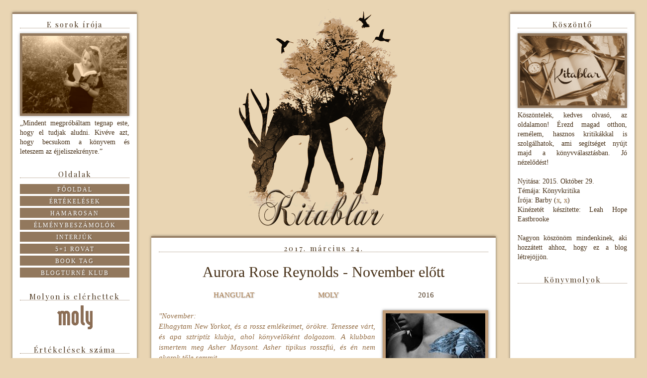

--- FILE ---
content_type: text/html; charset=UTF-8
request_url: https://barbyesakonyvek.blogspot.com/2017/03/aurora-rose-reynolds-november-elott.html
body_size: 20029
content:
<!DOCTYPE html>
<html class='v2' dir='ltr' lang='hu'>
<head>
<link href='https://www.blogger.com/static/v1/widgets/335934321-css_bundle_v2.css' rel='stylesheet' type='text/css'/>
<meta content='width=1100' name='viewport'/>
<meta content='text/html; charset=UTF-8' http-equiv='Content-Type'/>
<meta content='blogger' name='generator'/>
<link href='https://barbyesakonyvek.blogspot.com/favicon.ico' rel='icon' type='image/x-icon'/>
<link href='http://barbyesakonyvek.blogspot.com/2017/03/aurora-rose-reynolds-november-elott.html' rel='canonical'/>
<link rel="alternate" type="application/atom+xml" title="Kitablar - Atom" href="https://barbyesakonyvek.blogspot.com/feeds/posts/default" />
<link rel="alternate" type="application/rss+xml" title="Kitablar - RSS" href="https://barbyesakonyvek.blogspot.com/feeds/posts/default?alt=rss" />
<link rel="service.post" type="application/atom+xml" title="Kitablar - Atom" href="https://www.blogger.com/feeds/2778389403933191946/posts/default" />

<link rel="alternate" type="application/atom+xml" title="Kitablar - Atom" href="https://barbyesakonyvek.blogspot.com/feeds/1693049268709170482/comments/default" />
<!--Can't find substitution for tag [blog.ieCssRetrofitLinks]-->
<link href='https://blogger.googleusercontent.com/img/b/R29vZ2xl/AVvXsEi_aPDKqQPdaoP7stAUf7KqCKKUchG6Acdmw-H0P64X3uJZcSHUbE25SS4eq2pW2X0iQlN3HiQEUi0-fO_IKZ1CeumOTARCbh6zJgrE4zGMKM6s8vOGmw_IiEyW9dIsQKx7xifQ3o0Upc_S/s320/covers_409161.jpg' rel='image_src'/>
<meta content='http://barbyesakonyvek.blogspot.com/2017/03/aurora-rose-reynolds-november-elott.html' property='og:url'/>
<meta content='Aurora Rose Reynolds - November előtt' property='og:title'/>
<meta content=' HANGULAT                                   MOLY                                         2016    &quot;November:    Elhagytam New Yorkot, és a ro...' property='og:description'/>
<meta content='https://blogger.googleusercontent.com/img/b/R29vZ2xl/AVvXsEi_aPDKqQPdaoP7stAUf7KqCKKUchG6Acdmw-H0P64X3uJZcSHUbE25SS4eq2pW2X0iQlN3HiQEUi0-fO_IKZ1CeumOTARCbh6zJgrE4zGMKM6s8vOGmw_IiEyW9dIsQKx7xifQ3o0Upc_S/w1200-h630-p-k-no-nu/covers_409161.jpg' property='og:image'/>
<title>Kitablar: Aurora Rose Reynolds - November előtt</title>
<style type='text/css'>@font-face{font-family:'Playfair Display';font-style:normal;font-weight:400;font-display:swap;src:url(//fonts.gstatic.com/s/playfairdisplay/v40/nuFvD-vYSZviVYUb_rj3ij__anPXJzDwcbmjWBN2PKdFvXDTbtPK-F2qC0usEw.woff2)format('woff2');unicode-range:U+0301,U+0400-045F,U+0490-0491,U+04B0-04B1,U+2116;}@font-face{font-family:'Playfair Display';font-style:normal;font-weight:400;font-display:swap;src:url(//fonts.gstatic.com/s/playfairdisplay/v40/nuFvD-vYSZviVYUb_rj3ij__anPXJzDwcbmjWBN2PKdFvXDYbtPK-F2qC0usEw.woff2)format('woff2');unicode-range:U+0102-0103,U+0110-0111,U+0128-0129,U+0168-0169,U+01A0-01A1,U+01AF-01B0,U+0300-0301,U+0303-0304,U+0308-0309,U+0323,U+0329,U+1EA0-1EF9,U+20AB;}@font-face{font-family:'Playfair Display';font-style:normal;font-weight:400;font-display:swap;src:url(//fonts.gstatic.com/s/playfairdisplay/v40/nuFvD-vYSZviVYUb_rj3ij__anPXJzDwcbmjWBN2PKdFvXDZbtPK-F2qC0usEw.woff2)format('woff2');unicode-range:U+0100-02BA,U+02BD-02C5,U+02C7-02CC,U+02CE-02D7,U+02DD-02FF,U+0304,U+0308,U+0329,U+1D00-1DBF,U+1E00-1E9F,U+1EF2-1EFF,U+2020,U+20A0-20AB,U+20AD-20C0,U+2113,U+2C60-2C7F,U+A720-A7FF;}@font-face{font-family:'Playfair Display';font-style:normal;font-weight:400;font-display:swap;src:url(//fonts.gstatic.com/s/playfairdisplay/v40/nuFvD-vYSZviVYUb_rj3ij__anPXJzDwcbmjWBN2PKdFvXDXbtPK-F2qC0s.woff2)format('woff2');unicode-range:U+0000-00FF,U+0131,U+0152-0153,U+02BB-02BC,U+02C6,U+02DA,U+02DC,U+0304,U+0308,U+0329,U+2000-206F,U+20AC,U+2122,U+2191,U+2193,U+2212,U+2215,U+FEFF,U+FFFD;}</style>
<style id='page-skin-1' type='text/css'><!--
/*
-----------------------------------------------
Blogger Template Style
Name:     Simple
Designer: Josh Peterson
URL:      www.noaesthetic.com
----------------------------------------------- */
/* Variable definitions
====================
<Variable name="keycolor" description="Main Color" type="color" default="#66bbdd"/>
<Group description="Page Text" selector="body">
<Variable name="body.font" description="Font" type="font"
default="normal normal 12px Arial, Tahoma, Helvetica, FreeSans, sans-serif"/>
<Variable name="body.text.color" description="Text Color" type="color" default="#222222"/>
</Group>
<Group description="Backgrounds" selector=".body-fauxcolumns-outer">
<Variable name="body.background.color" description="Outer Background" type="color" default="#66bbdd"/>
<Variable name="content.background.color" description="Main Background" type="color" default="#ffffff"/>
<Variable name="header.background.color" description="Header Background" type="color" default="transparent"/>
</Group>
<Group description="Links" selector=".main-outer">
<Variable name="link.color" description="Link Color" type="color" default="#2288bb"/>
<Variable name="link.visited.color" description="Visited Color" type="color" default="#888888"/>
<Variable name="link.hover.color" description="Hover Color" type="color" default="#33aaff"/>
</Group>
<Group description="Blog Title" selector=".header h1">
<Variable name="header.font" description="Font" type="font"
default="normal normal 60px Arial, Tahoma, Helvetica, FreeSans, sans-serif"/>
<Variable name="header.text.color" description="Title Color" type="color" default="#3399bb" />
</Group>
<Group description="Blog Description" selector=".header .description">
<Variable name="description.text.color" description="Description Color" type="color"
default="#777777" />
</Group>
<Group description="Tabs Text" selector=".tabs-inner .widget li a">
<Variable name="tabs.font" description="Font" type="font"
default="normal normal 14px Arial, Tahoma, Helvetica, FreeSans, sans-serif"/>
<Variable name="tabs.text.color" description="Text Color" type="color" default="#999999"/>
<Variable name="tabs.selected.text.color" description="Selected Color" type="color" default="#000000"/>
</Group>
<Group description="Tabs Background" selector=".tabs-outer .PageList">
<Variable name="tabs.background.color" description="Background Color" type="color" default="#f5f5f5"/>
<Variable name="tabs.selected.background.color" description="Selected Color" type="color" default="#eeeeee"/>
</Group>
<Group description="Post Title" selector="h3.post-title, .comments h4">
<Variable name="post.title.font" description="Font" type="font"
default="normal normal 22px Arial, Tahoma, Helvetica, FreeSans, sans-serif"/>
</Group>
<Group description="Date Header" selector=".date-header">
<Variable name="date.header.color" description="Text Color" type="color"
default="#473017"/>
<Variable name="date.header.background.color" description="Background Color" type="color"
default="transparent"/>
<Variable name="date.header.font" description="Text Font" type="font"
default="normal bold 11px Arial, Tahoma, Helvetica, FreeSans, sans-serif"/>
<Variable name="date.header.padding" description="Date Header Padding" type="string" default="inherit"/>
<Variable name="date.header.letterspacing" description="Date Header Letter Spacing" type="string" default="inherit"/>
<Variable name="date.header.margin" description="Date Header Margin" type="string" default="inherit"/>
</Group>
<Group description="Post Footer" selector=".post-footer">
<Variable name="post.footer.text.color" description="Text Color" type="color" default="#666666"/>
<Variable name="post.footer.background.color" description="Background Color" type="color"
default="#f9f9f9"/>
<Variable name="post.footer.border.color" description="Shadow Color" type="color" default="#eeeeee"/>
</Group>
<Group description="Gadgets" selector="h2">
<Variable name="widget.title.font" description="Title Font" type="font"
default="normal bold 11px Arial, Tahoma, Helvetica, FreeSans, sans-serif"/>
<Variable name="widget.title.text.color" description="Title Color" type="color" default="#000000"/>
<Variable name="widget.alternate.text.color" description="Alternate Color" type="color" default="#999999"/>
</Group>
<Group description="Images" selector=".main-inner">
<Variable name="image.background.color" description="Background Color" type="color" default="#ffffff"/>
<Variable name="image.border.color" description="Border Color" type="color" default="#eeeeee"/>
<Variable name="image.text.color" description="Caption Text Color" type="color" default="#473017"/>
</Group>
<Group description="Accents" selector=".content-inner">
<Variable name="body.rule.color" description="Separator Line Color" type="color" default="#eeeeee"/>
<Variable name="tabs.border.color" description="Tabs Border Color" type="color" default="transparent"/>
</Group>
<Variable name="body.background" description="Body Background" type="background"
color="#e9d5b3" default="$(color) none repeat scroll top left"/>
<Variable name="body.background.override" description="Body Background Override" type="string" default=""/>
<Variable name="body.background.gradient.cap" description="Body Gradient Cap" type="url"
default="url(https://resources.blogblog.com/blogblog/data/1kt/simple/gradients_light.png)"/>
<Variable name="body.background.gradient.tile" description="Body Gradient Tile" type="url"
default="url(https://resources.blogblog.com/blogblog/data/1kt/simple/body_gradient_tile_light.png)"/>
<Variable name="content.background.color.selector" description="Content Background Color Selector" type="string" default=".content-inner"/>
<Variable name="content.padding" description="Content Padding" type="length" default="10px" min="0" max="100px"/>
<Variable name="content.padding.horizontal" description="Content Horizontal Padding" type="length" default="10px" min="0" max="100px"/>
<Variable name="content.shadow.spread" description="Content Shadow Spread" type="length" default="40px" min="0" max="100px"/>
<Variable name="content.shadow.spread.webkit" description="Content Shadow Spread (WebKit)" type="length" default="5px" min="0" max="100px"/>
<Variable name="content.shadow.spread.ie" description="Content Shadow Spread (IE)" type="length" default="10px" min="0" max="100px"/>
<Variable name="main.border.width" description="Main Border Width" type="length" default="0" min="0" max="10px"/>
<Variable name="header.background.gradient" description="Header Gradient" type="url" default="none"/>
<Variable name="header.shadow.offset.left" description="Header Shadow Offset Left" type="length" default="-1px" min="-50px" max="50px"/>
<Variable name="header.shadow.offset.top" description="Header Shadow Offset Top" type="length" default="-1px" min="-50px" max="50px"/>
<Variable name="header.shadow.spread" description="Header Shadow Spread" type="length" default="1px" min="0" max="100px"/>
<Variable name="header.padding" description="Header Padding" type="length" default="30px" min="0" max="100px"/>
<Variable name="header.border.size" description="Header Border Size" type="length" default="1px" min="0" max="10px"/>
<Variable name="header.bottom.border.size" description="Header Bottom Border Size" type="length" default="1px" min="0" max="10px"/>
<Variable name="header.border.horizontalsize" description="Header Horizontal Border Size" type="length" default="0" min="0" max="10px"/>
<Variable name="description.text.size" description="Description Text Size" type="string" default="140%"/>
<Variable name="tabs.margin.top" description="Tabs Margin Top" type="length" default="0" min="0" max="100px"/>
<Variable name="tabs.margin.side" description="Tabs Side Margin" type="length" default="30px" min="0" max="100px"/>
<Variable name="tabs.background.gradient" description="Tabs Background Gradient" type="url"
default="url(https://resources.blogblog.com/blogblog/data/1kt/simple/gradients_light.png)"/>
<Variable name="tabs.border.width" description="Tabs Border Width" type="length" default="1px" min="0" max="10px"/>
<Variable name="tabs.bevel.border.width" description="Tabs Bevel Border Width" type="length" default="1px" min="0" max="10px"/>
<Variable name="post.margin.bottom" description="Post Bottom Margin" type="length" default="25px" min="0" max="100px"/>
<Variable name="image.border.small.size" description="Image Border Small Size" type="length" default="2px" min="0" max="10px"/>
<Variable name="image.border.large.size" description="Image Border Large Size" type="length" default="5px" min="0" max="10px"/>
<Variable name="page.width.selector" description="Page Width Selector" type="string" default=".region-inner"/>
<Variable name="page.width" description="Page Width" type="string" default="auto"/>
<Variable name="main.section.margin" description="Main Section Margin" type="length" default="15px" min="0" max="100px"/>
<Variable name="main.padding" description="Main Padding" type="length" default="15px" min="0" max="100px"/>
<Variable name="main.padding.top" description="Main Padding Top" type="length" default="30px" min="0" max="100px"/>
<Variable name="main.padding.bottom" description="Main Padding Bottom" type="length" default="30px" min="0" max="100px"/>
<Variable name="paging.background"
color="rgba(0, 0, 0, 0)"
description="Background of blog paging area" type="background"
default="transparent none no-repeat scroll top center"/>
<Variable name="footer.bevel" description="Bevel border length of footer" type="length" default="0" min="0" max="10px"/>
<Variable name="mobile.background.overlay" description="Mobile Background Overlay" type="string"
default="transparent none repeat scroll top left"/>
<Variable name="mobile.background.size" description="Mobile Background Size" type="string" default="auto"/>
<Variable name="mobile.button.color" description="Mobile Button Color" type="color" default="#ffffff" />
<Variable name="startSide" description="Side where text starts in blog language" type="automatic" default="left"/>
<Variable name="endSide" description="Side where text ends in blog language" type="automatic" default="right"/>
*/
/* Content
----------------------------------------------- */
body {
font: normal normal 14px 'Times New Roman', Times, FreeSerif, serif;
color: #473017;
background: #e9d5b3 none repeat scroll top left;
padding: 0 0 0 0;
}
html body .region-inner {
min-width: 0;
max-width: 100%;
width: auto;
}
h2 {
font-size: 22px;
}
a:link {
text-decoration:none;
color: #b18455;
}
a:visited {
text-decoration:none;
color: #b18455;
}
a:hover {
text-decoration:underline;
color: #473017;
}
.body-fauxcolumn-outer .fauxcolumn-inner {
background: transparent none repeat scroll top left;
_background-image: none;
}
.body-fauxcolumn-outer .cap-top {
position: absolute;
z-index: 1;
height: 400px;
width: 100%;
}
.body-fauxcolumn-outer .cap-top .cap-left {
width: 100%;
background: transparent none repeat-x scroll top left;
_background-image: none;
}
.content-outer {
-moz-box-shadow: 0 0 0 rgba(0, 0, 0, .15);
-webkit-box-shadow: 0 0 0 rgba(0, 0, 0, .15);
-goog-ms-box-shadow: 0 0 0 #333333;
box-shadow: 0 0 0 rgba(0, 0, 0, .15);
margin-bottom: 1px;
}
.content-inner {
padding: 10px 40px;
}
.content-inner {
background-color: rgba(0, 0, 0, 0);
}
/* Header
----------------------------------------------- */
.header-outer {
background: transparent none repeat-x scroll 0 -400px;
_background-image: none;
}
.Header h1 {
font: normal normal 40px 'Trebuchet MS',Trebuchet,Verdana,sans-serif;
color: #000000;
text-shadow: 0 0 0 rgba(0, 0, 0, .2);
}
.Header h1 a {
color: #000000;
}
.Header .description {
font-size: 18px;
color: #000000;
}
.header-inner .Header .titlewrapper {
padding: 22px 0;
}
.header-inner .Header .descriptionwrapper {
padding: 0 0;
}
/* Tabs
----------------------------------------------- */
.tabs-inner .section:first-child {
border-top: 0 solid rgba(0, 0, 0, 0);
}
.tabs-inner .section:first-child ul {
margin-top: -1px;
border-top: 1px solid rgba(0, 0, 0, 0);
border-left: 1px solid rgba(0, 0, 0, 0);
border-right: 1px solid rgba(0, 0, 0, 0);
}
.tabs-inner .widget ul {
background: transparent none repeat-x scroll 0 -800px;
_background-image: none;
border-bottom: 1px solid rgba(0, 0, 0, 0);
margin-top: 0;
margin-left: -30px;
margin-right: -30px;
}
.tabs-inner .widget li a {
display: inline-block;
padding: .6em 1em;
font: normal normal 12px 'Trebuchet MS', Trebuchet, Verdana, sans-serif;
color: #000000;
border-left: 1px solid rgba(0, 0, 0, 0);
border-right: 1px solid rgba(0, 0, 0, 0);
}
.tabs-inner .widget li:first-child a {
border-left: none;
}
.tabs-inner .widget li.selected a, .tabs-inner .widget li a:hover {
color: #000000;
background-color: #eeeeee;
text-decoration: none;
}
/* Columns
----------------------------------------------- */
.main-outer {
border-top: 0 solid transparent;
}
.fauxcolumn-left-outer .fauxcolumn-inner {
border-right: 1px solid transparent;
}
.fauxcolumn-right-outer .fauxcolumn-inner {
border-left: 1px solid transparent;
}
/* Headings
----------------------------------------------- */
div.widget > h2,
div.widget h2.title {
margin: 0 0 1em 0;
font: normal normal 15px Playfair Display;
color: #473017;
}
/* Widgets
----------------------------------------------- */
.widget .zippy {
color: #b18455;
text-shadow: 2px 2px 1px rgba(0, 0, 0, .1);
}
.widget .popular-posts ul {
list-style: none;
}
/* Posts
----------------------------------------------- */
h2.date-header {
font: normal normal 15px Playfair Display;
}
.date-header span {
background-color: rgba(0, 0, 0, 0);
color: #473017;
padding: 0.4em;
letter-spacing: 3px;
margin: inherit;
}
.main-inner {
padding-top: 35px;
padding-bottom: 65px;
}
.main-inner .column-center-inner {
padding: 0 0;
}
.main-inner .column-center-inner .section {
margin: 0 1em;
}
.post {
margin: 0 0 45px 0;
}
h3.post-title, .comments h4 {
font: normal normal 30px 'Trebuchet MS',Trebuchet,Verdana,sans-serif;
margin: .75em 0 0;
}
.post-body {
font-size: 110%;
line-height: 1.4;
position: relative;
}
.post-body img, .post-body .tr-caption-container, .Profile img, .Image img,
.BlogList .item-thumbnail img {
padding: 2px;
background: #c19d78;
border: 1px solid rgba(0, 0, 0, 0);
}
.post-body img, .post-body .tr-caption-container {
padding: 5px;
}
.post-body .tr-caption-container {
color: #473017;
}
.post-body .tr-caption-container img {
padding: 0;
background: transparent;
border: none;
}
.post-header {
margin: 0 0 1.5em;
line-height: 1.6;
font-size: 90%;
}
.post-footer {
margin: 20px -2px 0;
padding: 5px 10px;
color: #473017;
background-color: rgba(0, 0, 0, 0);
border-bottom: 1px solid rgba(0, 0, 0, 0);
line-height: 1.6;
font-size: 90%;
}
#comments .comment-author {
padding-top: 1.5em;
border-top: 1px solid transparent;
background-position: 0 1.5em;
}
#comments .comment-author:first-child {
padding-top: 0;
border-top: none;
}
.avatar-image-container {
margin: .2em 0 0;
}
#comments .avatar-image-container img {
border: 1px solid rgba(0, 0, 0, 0);
}
/* Comments
----------------------------------------------- */
.comments .comments-content .icon.blog-author {
background-repeat: no-repeat;
background-image: url([data-uri]);
}
.comments .comments-content .loadmore a {
border-top: 1px solid #b18455;
border-bottom: 1px solid #b18455;
}
.comments .comment-thread.inline-thread {
background-color: rgba(0, 0, 0, 0);
}
.comments .continue {
border-top: 2px solid #b18455;
}
/* Accents
---------------------------------------------- */
.section-columns td.columns-cell {
border-left: 1px solid transparent;
}
.blog-pager {
background: ;
}
.blog-pager-older-link, .home-link,
.blog-pager-newer-link {
background-color: rgba(0, 0, 0, 0);
padding: 5px;
}
.footer-outer {
border-top: 1px dashed #bbbbbb;
}
/* Mobile
----------------------------------------------- */
body.mobile  {
background-size: auto;
}
.mobile .body-fauxcolumn-outer {
background: transparent none repeat scroll top left;
}
.mobile .body-fauxcolumn-outer .cap-top {
background-size: 100% auto;
}
.mobile .content-outer {
-webkit-box-shadow: 0 0 3px rgba(0, 0, 0, .15);
box-shadow: 0 0 3px rgba(0, 0, 0, .15);
}
.mobile .tabs-inner .widget ul {
margin-left: 0;
margin-right: 0;
}
.mobile .post {
margin: 0;
}
.mobile .main-inner .column-center-inner .section {
margin: 0;
}
.mobile .date-header span {
padding: 0.1em 10px;
margin: 0 -10px;
}
.mobile h3.post-title {
margin: 0;
}
.mobile .blog-pager {
background: transparent none no-repeat scroll top center;
}
.mobile .footer-outer {
border-top: none;
}
.mobile .main-inner, .mobile .footer-inner {
background-color: rgba(0, 0, 0, 0);
}
.mobile-index-contents {
color: #473017;
}
.mobile-link-button {
background-color: #b18455;
}
.mobile-link-button a:link, .mobile-link-button a:visited {
color: #ffffff;
}
.mobile .tabs-inner .section:first-child {
border-top: none;
}
.mobile .tabs-inner .PageList .widget-content {
background-color: #eeeeee;
color: #000000;
border-top: 1px solid rgba(0, 0, 0, 0);
border-bottom: 1px solid rgba(0, 0, 0, 0);
}
.mobile .tabs-inner .PageList .widget-content .pagelist-arrow {
border-left: 1px solid rgba(0, 0, 0, 0);
}
body {
background: #KOD_KOLORU;
}
.header h1 {
display: none;
}
.header {
position: relative;
background: url(https://i.imgur.com/fefqMne.png);
width: 1000px;
height: 600px;
top: -60px;
right: -105px;
margin-bottom: -200px !important;
}
.column-left-inner {
position: relative;
top: -450px;
left: -15px;
background: #FFFFFF;
border-top: 3px solid #92785D;
border-bottom: 3px solid #92785D;
box-shadow: 0px 0px 5px rgba(0, 0, 0, 0.5);
padding: 15px 0 !important;
}
.column-right-inner {
position: relative;
top: -450px;
right: -15px;
background: #FFFFFF;
border-top: 3px solid #92785D;
border-bottom: 3px solid #92785D;
box-shadow: 0px 0px 5px rgba(0, 0, 0, 0.5);
padding: 15px 0 !important;
}
#Blog1 {
position: relative;
background: #FFFFFF;
border-top: 3px solid #92785D;
border-bottom: 3px solid #92785D;
box-shadow: 0px 0px 5px rgba(0, 0, 0, 0.5);
padding: 15px;
}
.tr_bq {
border: 1px dotted #92785D;
box-shadow: 0px 0px 5px rgba(0, 0, 0, 0.5);
padding: 10px;
}
.sidebar h2 {
text-align: center;
letter-spacing: 2px;
border-bottom: 1px dotted #92785D;
line-height: 90% !important;
margin-bottom: 10px !important;
}
.date-header {
position: relative;
text-align: center;
border-bottom: 1px dotted #92785D;
line-height: 90% !important;
}
h3.post-title {
position: relative;
text-align: center;
font-family: Grand Hotel;
}
h4 {
text-align: center;
font-family: Lobster;
font-size: 20px !important;
color: #985630;
}
.post-footer {
text-transform: uppercase;
font-family: Trebuchet MS;
font-size: 10px;
padding: 10px 3px 0 3px;
}
.Stats {
text-align: center;
color: #92785D;
}
.post-body img, .post-body .tr-caption-container, .Profile img, .Image img,
.BlogList .item-thumbnail img {
box-shadow: 0px 0px 5px rgba(0, 0, 0, 0.5) !important;
}
a:link, a:visited {
text-decoration: none;
text-shadow: 1px 1px 2px rgba(0, 0, 0, 0.3);
transition: all ease-in-out 1s;
}
a:hover {
text-decoration: none;
text-shadow: 1px 1px 2px rgba(0, 0, 0, 0.1);
transition: all ease-in-out 1s;
}
.oldalak {
display: inline-block;
width: 220px;
text-transform: uppercase;
font-family: Trebuchet MS;
font-size: 12px;
color: #FFFFFF !important;
letter-spacing: 2px;
background: #92785D;
padding: 3px 0 1px 0;
margin: 2px 0;
transition: all ease-in-out 1s;
}
.oldalak:hover {
text-decoration: none;
color: #B18455 !important;
background: #E9D5B3;
transition: all ease-in-out 1s;
}
b {
color: #936C43;
}
i {
color: #936C43;
}
u {
color: #936C43;
}
strike {
color: #936C43;
}
.blog-pager-older-link, .home-link, .blog-pager-newer-link {
position: relative;
text-transform: lowercase;
font-family: Dancing Script;
font-size: 20px;
background: transparent;
}
.feed-links, .footer-outer {
display: none !important;
}
.blog-author, .user, .user a {
font-family: Lobster !important;
font-size: 20px !important;
font-weight: normal;
}
.avatar-image-container {
border-radius: 75%;
border: 3px solid #FCF0D2;
box-shadow: 0px 0px 5px rgba(0, 0, 0, 0.5);
}
.comment-block {
border-left: 2px solid #936C43;
border-right: 2px solid #936C43;
box-shadow: 0px 0px 5px rgba(0, 0, 0, 0.5);
padding: 10px;
}
.comment-actions a {
text-align: center;
text-transform: uppercase;
font-family: Trebuchet MS;
font-size: 8px;
letter-spacing: 2px;
background: transparent;
margin-right: 5px;
}
--></style>
<style id='template-skin-1' type='text/css'><!--
body {
min-width: 1300px;
}
.content-outer, .content-fauxcolumn-outer, .region-inner {
min-width: 1300px;
max-width: 1300px;
_width: 1300px;
}
.main-inner .columns {
padding-left: 250px;
padding-right: 250px;
}
.main-inner .fauxcolumn-center-outer {
left: 250px;
right: 250px;
/* IE6 does not respect left and right together */
_width: expression(this.parentNode.offsetWidth -
parseInt("250px") -
parseInt("250px") + 'px');
}
.main-inner .fauxcolumn-left-outer {
width: 250px;
}
.main-inner .fauxcolumn-right-outer {
width: 250px;
}
.main-inner .column-left-outer {
width: 250px;
right: 100%;
margin-left: -250px;
}
.main-inner .column-right-outer {
width: 250px;
margin-right: -250px;
}
#layout {
min-width: 0;
}
#layout .content-outer {
min-width: 0;
width: 800px;
}
#layout .region-inner {
min-width: 0;
width: auto;
}
body#layout div.add_widget {
padding: 8px;
}
body#layout div.add_widget a {
margin-left: 32px;
}
--></style>
<link href='https://www.blogger.com/dyn-css/authorization.css?targetBlogID=2778389403933191946&amp;zx=f5d3085b-8a13-48fb-a100-8e86cc07e20c' media='none' onload='if(media!=&#39;all&#39;)media=&#39;all&#39;' rel='stylesheet'/><noscript><link href='https://www.blogger.com/dyn-css/authorization.css?targetBlogID=2778389403933191946&amp;zx=f5d3085b-8a13-48fb-a100-8e86cc07e20c' rel='stylesheet'/></noscript>
<meta name='google-adsense-platform-account' content='ca-host-pub-1556223355139109'/>
<meta name='google-adsense-platform-domain' content='blogspot.com'/>

</head>
<body class='loading'>
<div class='navbar no-items section' id='navbar' name='Navbar'>
</div>
<div class='body-fauxcolumns'>
<div class='fauxcolumn-outer body-fauxcolumn-outer'>
<div class='cap-top'>
<div class='cap-left'></div>
<div class='cap-right'></div>
</div>
<div class='fauxborder-left'>
<div class='fauxborder-right'></div>
<div class='fauxcolumn-inner'>
</div>
</div>
<div class='cap-bottom'>
<div class='cap-left'></div>
<div class='cap-right'></div>
</div>
</div>
</div>
<div class='content'>
<div class='content-fauxcolumns'>
<div class='fauxcolumn-outer content-fauxcolumn-outer'>
<div class='cap-top'>
<div class='cap-left'></div>
<div class='cap-right'></div>
</div>
<div class='fauxborder-left'>
<div class='fauxborder-right'></div>
<div class='fauxcolumn-inner'>
</div>
</div>
<div class='cap-bottom'>
<div class='cap-left'></div>
<div class='cap-right'></div>
</div>
</div>
</div>
<div class='content-outer'>
<div class='content-cap-top cap-top'>
<div class='cap-left'></div>
<div class='cap-right'></div>
</div>
<div class='fauxborder-left content-fauxborder-left'>
<div class='fauxborder-right content-fauxborder-right'></div>
<div class='content-inner'>
<header>
<div class='header-outer'>
<div class='header-cap-top cap-top'>
<div class='cap-left'></div>
<div class='cap-right'></div>
</div>
<div class='fauxborder-left header-fauxborder-left'>
<div class='fauxborder-right header-fauxborder-right'></div>
<div class='region-inner header-inner'>
<div class='header section' id='header' name='Fejléc'><div class='widget Header' data-version='1' id='Header1'>
<div id='header-inner'>
<div class='titlewrapper'>
<h1 class='title'>
<a href='https://barbyesakonyvek.blogspot.com/'>
Kitablar
</a>
</h1>
</div>
<div class='descriptionwrapper'>
<p class='description'><span>
</span></p>
</div>
</div>
</div></div>
</div>
</div>
<div class='header-cap-bottom cap-bottom'>
<div class='cap-left'></div>
<div class='cap-right'></div>
</div>
</div>
</header>
<div class='tabs-outer'>
<div class='tabs-cap-top cap-top'>
<div class='cap-left'></div>
<div class='cap-right'></div>
</div>
<div class='fauxborder-left tabs-fauxborder-left'>
<div class='fauxborder-right tabs-fauxborder-right'></div>
<div class='region-inner tabs-inner'>
<div class='tabs no-items section' id='crosscol' name='Oszlopokon keresztül ívelő szakasz'></div>
<div class='tabs no-items section' id='crosscol-overflow' name='Cross-Column 2'></div>
</div>
</div>
<div class='tabs-cap-bottom cap-bottom'>
<div class='cap-left'></div>
<div class='cap-right'></div>
</div>
</div>
<div class='main-outer'>
<div class='main-cap-top cap-top'>
<div class='cap-left'></div>
<div class='cap-right'></div>
</div>
<div class='fauxborder-left main-fauxborder-left'>
<div class='fauxborder-right main-fauxborder-right'></div>
<div class='region-inner main-inner'>
<div class='columns fauxcolumns'>
<div class='fauxcolumn-outer fauxcolumn-center-outer'>
<div class='cap-top'>
<div class='cap-left'></div>
<div class='cap-right'></div>
</div>
<div class='fauxborder-left'>
<div class='fauxborder-right'></div>
<div class='fauxcolumn-inner'>
</div>
</div>
<div class='cap-bottom'>
<div class='cap-left'></div>
<div class='cap-right'></div>
</div>
</div>
<div class='fauxcolumn-outer fauxcolumn-left-outer'>
<div class='cap-top'>
<div class='cap-left'></div>
<div class='cap-right'></div>
</div>
<div class='fauxborder-left'>
<div class='fauxborder-right'></div>
<div class='fauxcolumn-inner'>
</div>
</div>
<div class='cap-bottom'>
<div class='cap-left'></div>
<div class='cap-right'></div>
</div>
</div>
<div class='fauxcolumn-outer fauxcolumn-right-outer'>
<div class='cap-top'>
<div class='cap-left'></div>
<div class='cap-right'></div>
</div>
<div class='fauxborder-left'>
<div class='fauxborder-right'></div>
<div class='fauxcolumn-inner'>
</div>
</div>
<div class='cap-bottom'>
<div class='cap-left'></div>
<div class='cap-right'></div>
</div>
</div>
<!-- corrects IE6 width calculation -->
<div class='columns-inner'>
<div class='column-center-outer'>
<div class='column-center-inner'>
<div class='main section' id='main' name='Elsődleges'><div class='widget Blog' data-version='1' id='Blog1'>
<div class='blog-posts hfeed'>

          <div class="date-outer">
        
<h2 class='date-header'><span>2017. március 24.</span></h2>

          <div class="date-posts">
        
<div class='post-outer'>
<div class='post hentry uncustomized-post-template' itemprop='blogPost' itemscope='itemscope' itemtype='http://schema.org/BlogPosting'>
<meta content='https://blogger.googleusercontent.com/img/b/R29vZ2xl/AVvXsEi_aPDKqQPdaoP7stAUf7KqCKKUchG6Acdmw-H0P64X3uJZcSHUbE25SS4eq2pW2X0iQlN3HiQEUi0-fO_IKZ1CeumOTARCbh6zJgrE4zGMKM6s8vOGmw_IiEyW9dIsQKx7xifQ3o0Upc_S/s320/covers_409161.jpg' itemprop='image_url'/>
<meta content='2778389403933191946' itemprop='blogId'/>
<meta content='1693049268709170482' itemprop='postId'/>
<a name='1693049268709170482'></a>
<h3 class='post-title entry-title' itemprop='name'>
Aurora Rose Reynolds - November előtt
</h3>
<div class='post-header'>
<div class='post-header-line-1'></div>
</div>
<div class='post-body entry-content' id='post-body-1693049268709170482' itemprop='description articleBody'>
<div style="text-align: center;">
<a href="https://www.youtube.com/watch?v=YHWvHp5m43E" target="_blank">HANGULAT</a>&nbsp;&nbsp;<span style="text-align: justify;">&nbsp; &nbsp; &nbsp; &nbsp; &nbsp; &nbsp; &nbsp; &nbsp; &nbsp; &nbsp; &nbsp; &nbsp; &nbsp; &nbsp; &nbsp;&nbsp;</span><a href="https://moly.hu/konyvek/aurora-rose-reynolds-november-elott" target="_blank">MOLY</a><span style="text-align: justify;">&nbsp; &nbsp; &nbsp; &nbsp; &nbsp; &nbsp; &nbsp; &nbsp; &nbsp; &nbsp; &nbsp; &nbsp; &nbsp; &nbsp; &nbsp; &nbsp; &nbsp; &nbsp; &nbsp; &nbsp; 2016</span></div>
<br />
<div style="text-align: justify;">
<a href="https://blogger.googleusercontent.com/img/b/R29vZ2xl/AVvXsEi_aPDKqQPdaoP7stAUf7KqCKKUchG6Acdmw-H0P64X3uJZcSHUbE25SS4eq2pW2X0iQlN3HiQEUi0-fO_IKZ1CeumOTARCbh6zJgrE4zGMKM6s8vOGmw_IiEyW9dIsQKx7xifQ3o0Upc_S/s1600/covers_409161.jpg" imageanchor="1" style="clear: right; float: right; margin-bottom: 1em; margin-left: 1em;"><img border="0" height="320" src="https://blogger.googleusercontent.com/img/b/R29vZ2xl/AVvXsEi_aPDKqQPdaoP7stAUf7KqCKKUchG6Acdmw-H0P64X3uJZcSHUbE25SS4eq2pW2X0iQlN3HiQEUi0-fO_IKZ1CeumOTARCbh6zJgrE4zGMKM6s8vOGmw_IiEyW9dIsQKx7xifQ3o0Upc_S/s320/covers_409161.jpg" width="200" /></a><i>"November:&nbsp;</i></div>
<div style="text-align: justify;">
<i>Elhagytam New Yorkot, és a rossz emlékeimet, örökre. Tenessee várt, és apa sztriptíz klubja, ahol könyvelőként dolgozom. 
A klubban ismertem meg Asher Maysont. 
Asher tipikus rosszfiú, és én nem akarok tőle semmit.&nbsp;</i></div>
<div style="text-align: justify;">
<i>Asher:</i></div>
<div style="text-align: justify;">
<i>Mióta csak az eszemet tudom, soha nem okozott gondot megszereznem egyetlen nőt sem &#8211; November előtt. 
De akarom őt, jobban mindennél. És megszerzem."</i></div>
<div style="text-align: justify;">
<i><br /></i></div>
<div style="text-align: center;">
Köszönet a <b><a href="http://muveltnep.hu/konyvek/november-elott" target="_blank">Művelt Nép kiadónak</a></b> az olvasási lehetőségért!</div>
<div style="text-align: center;">
<br /></div>
<div style="text-align: justify;">
Kisebb olvasási válságom volt ebben a pár napban, pedig mivel kikaptuk az ünnep utáni két napot, elterveztem, hogy egész időmet nagyjából olvasással fogom tölteni. Erre mi történt? Kezembe vettem valamit, mégsem volt hozzá kedvem. És ez így ment pár könyvön keresztül. Aztán jött a <i>November előtt</i>, és valahogy kirángatott ebből az állapotomból.&nbsp;</div>
<div style="text-align: justify;">
Sokféle könyv létezik a világon, többek között van olyan, ami rettentő egyszerűen van felépítve, tele van erotikával, mégis ettől a lazaságától az ember nem fogja tudni letenni. És pontosan ilyen Aurora Rose Reynolds műve is. Fakockához lehetne hasonlítani, mégis a stílus is olyan könnyed, hogy néha az embernek pont ilyenre van szüksége, mint mondjuk nekem, hogy kirántson ebből a rövidke időszakomból.&nbsp;</div>
<div style="text-align: justify;">
Kiszámítható volt? Tényleg. Ezerszer elmondott történet csak más szituációban? Naná. Férfi karakterünk hasonló volt, mint a legtöbb YA könyvek főszereplője? Abszolút. Jöhet a kérdés, hogy akkor minek olvassatok el még egy olyan történetet, ami lényegében ugyanolyan, mint a többi. Mert mégis más. Ki tudja, egyszer olyan könyvet akartok a kezetekbe venni, amin nem kell gondolkodni, csak olvasni és falni a sorokat, inni magatokba a betűket. Erre a célra a <i>November előtt</i> tökéletesen megfelel.</div>
<div style="text-align: justify;">
Sőt, ráadásul az eleje szerintem teljesen egyedi.<br />
Történetünk ott kezdődik, hogy November elmeséli a hátterét, hogy került hozzá Bestia, miként mentette meg az életét, és miért menekül. Ez azért megadta az egész könyvnek az izgalmát, bár azért be kell valljam, én egy idő után rájöttem a titok nyitjára. Igaz, nem ez volt a fő szál, a történet leginkább November és Asher cselekményére és az ő kapcsolatukra összpontosít, így sokszor a lány menekülése egészen a háttérbe szorul, talán feledésbe is merül, mígnem a végén újra előkerül, de már durvább rétegben. Ettől lesz nem csak egy szokványos történet, hanem ez ad izgalmat is a könyvnek.<br />
<br />
Továbbra is azt állítom, hogy egy kellemes kikapcsolódás volt a <i>November előtt</i>, és leginkább azoknak ajánlanám, akik hasonló célból keresnek könyvet. Szimplán azért, mert éppen arra vágynak, hogy egy laza szerkezetű történet a bűvkörébe vonjon, és ne eresszen el egészen a végéig. Mert ez az, amit ténylegesen tud biztosítani ez a könyv.<br />
<br />
<b>Karakterek:</b><br />
<i>November: </i>Azért az tény és való, hogy én szívesen megismertem volna egyáltalán a nevének a történetét, hogy miért is kapta. De alapjában véve egy kedvelhető lány volt. Nem kergetett az őrületbe, megállt a sarkán, nem szorult rá senkire, mégis a rossz családi háttér, kevés önbizalom néhányszor megmutatkozott nála.<br />
<i>Asher: </i>Ő az a szereplő, akinek néhányszor péklapáttal estem volna neki. Értem én, hogy Mayson-vér csörgedezik az ereiben, meg családi vonás ez a birtoklás, de nekem sok volt. Szerintem egyáltalán nem szexi, ha a srác állandóan azt hajkurássza, hogy "enyém vagy, enyém vagy", mert nem, nem vagyok az övé, sorry, not sorry. Sokszor előjött belőle a parancsolgató, akaratos seggfej, de igazából volt, hogy nem bírtam rá sokáig haragudni, mert másszor meg olyan eszméletlenül aranyos volt, hogy én lettem volna az öreg néni a templomból, aki megfogja az arcát és gügyögni kezd neki. Igen... Azt hiszem, Asher James Mayson elég sok mindent képes kihozni az olvasóközönségből.<br />
<br />
<b>Borító:</b><br />
Nem tudom, én nem az ilyen pasikra bukom, de akinek bejön, hát vigye. Viszont úgy alapjában véve bejövős, csak nem az a tipikus, amit a szüleim orra alá döngölnék.<br />
<br />
<b>Összességében:</b><br />
Nekem tetszett. Gyorsan haladt az idő, szinte elrepült az olvasása közben, és azon kaptam magam, hogy már ott a köszönetnyilvánítás, nekem meg a szám olyan hatalmas mosolyra van húzódva, hogy majdnem elérte a fülem.<br />
Igazából egy aranyos kis történet volt Novemberé és Asheré. Könnyed, laza, erotikus, szóval azoknak ajánlanám, akik ezt keresik. Kikapcsolódást leginkább. Mert akkor arra a <i>November előtt</i> a tökéletes választás.<br />
<br />
<div style="font-family: &quot;times new roman&quot;; margin: 0px;">
<b>Oldalszám:&nbsp;</b>350</div>
<div style="font-family: &quot;times new roman&quot;; margin: 0px;">
<b>Kiadó:</b>&nbsp;Művelt Nép&nbsp;</div>
<div style="font-family: &quot;times new roman&quot;; margin: 0px;">
<br /></div>
<div style="font-family: &quot;times new roman&quot;; margin: 0px;">
<b>Kedvenc karakter: </b>Trevor Mayson</div>
<div style="font-family: &quot;times new roman&quot;; margin: 0px;">
<br /></div>
<div style="font-family: &quot;times new roman&quot;; margin: 0px;">
<b>Kedvenc idézetek: -</b><br />
<b><br /></b>
<br />
<div class="separator" style="clear: both; text-align: center;">
<a href="https://blogger.googleusercontent.com/img/b/R29vZ2xl/AVvXsEil1gyrhK9F8c_xURzvejZHtSWtVbJU1OZ-QQSfd_8pVPDQxbKbEITk8Smc5zGKxidGpGBumBwdIJFLW9viU0AtElabl4CYhK2KNcq83tnda8Ij7Lr-564GXWLflES_WORe5_x72YbCErP9/s1600/4.png" imageanchor="1" style="margin-left: 1em; margin-right: 1em;"><img border="0" height="112" src="https://blogger.googleusercontent.com/img/b/R29vZ2xl/AVvXsEil1gyrhK9F8c_xURzvejZHtSWtVbJU1OZ-QQSfd_8pVPDQxbKbEITk8Smc5zGKxidGpGBumBwdIJFLW9viU0AtElabl4CYhK2KNcq83tnda8Ij7Lr-564GXWLflES_WORe5_x72YbCErP9/s320/4.png" width="320" /></a></div>
<b><br /></b></div>
</div>
<div style="text-align: justify;">
<br /></div>
<div style='clear: both;'></div>
</div>
<div class='post-footer'>
<div class='post-footer-line post-footer-line-1'>
<span class='post-author vcard'>
A színfalak mögött:
<span class='fn' itemprop='author' itemscope='itemscope' itemtype='http://schema.org/Person'>
<meta content='https://www.blogger.com/profile/02336565327259186162' itemprop='url'/>
<a class='g-profile' href='https://www.blogger.com/profile/02336565327259186162' rel='author' title='author profile'>
<span itemprop='name'>Németh Barby</span>
</a>
</span>
</span>
<span class='post-timestamp'>
</span>
<span class='post-comment-link'>
</span>
<span class='post-icons'>
</span>
<div class='post-share-buttons goog-inline-block'>
</div>
</div>
<div class='post-footer-line post-footer-line-2'>
<span class='post-labels'>
Címkék:
<a href='https://barbyesakonyvek.blogspot.com/search/label/erotikus' rel='tag'>erotikus</a>,
<a href='https://barbyesakonyvek.blogspot.com/search/label/k%C3%A9t%20szemsz%C3%B6g' rel='tag'>két szemszög</a>,
<a href='https://barbyesakonyvek.blogspot.com/search/label/romantikus' rel='tag'>romantikus</a>
</span>
</div>
<div class='post-footer-line post-footer-line-3'>
<span class='post-location'>
</span>
</div>
</div>
</div>
<div class='comments' id='comments'>
<a name='comments'></a>
<h4>2 megjegyzés:</h4>
<div class='comments-content'>
<script async='async' src='' type='text/javascript'></script>
<script type='text/javascript'>
    (function() {
      var items = null;
      var msgs = null;
      var config = {};

// <![CDATA[
      var cursor = null;
      if (items && items.length > 0) {
        cursor = parseInt(items[items.length - 1].timestamp) + 1;
      }

      var bodyFromEntry = function(entry) {
        var text = (entry &&
                    ((entry.content && entry.content.$t) ||
                     (entry.summary && entry.summary.$t))) ||
            '';
        if (entry && entry.gd$extendedProperty) {
          for (var k in entry.gd$extendedProperty) {
            if (entry.gd$extendedProperty[k].name == 'blogger.contentRemoved') {
              return '<span class="deleted-comment">' + text + '</span>';
            }
          }
        }
        return text;
      }

      var parse = function(data) {
        cursor = null;
        var comments = [];
        if (data && data.feed && data.feed.entry) {
          for (var i = 0, entry; entry = data.feed.entry[i]; i++) {
            var comment = {};
            // comment ID, parsed out of the original id format
            var id = /blog-(\d+).post-(\d+)/.exec(entry.id.$t);
            comment.id = id ? id[2] : null;
            comment.body = bodyFromEntry(entry);
            comment.timestamp = Date.parse(entry.published.$t) + '';
            if (entry.author && entry.author.constructor === Array) {
              var auth = entry.author[0];
              if (auth) {
                comment.author = {
                  name: (auth.name ? auth.name.$t : undefined),
                  profileUrl: (auth.uri ? auth.uri.$t : undefined),
                  avatarUrl: (auth.gd$image ? auth.gd$image.src : undefined)
                };
              }
            }
            if (entry.link) {
              if (entry.link[2]) {
                comment.link = comment.permalink = entry.link[2].href;
              }
              if (entry.link[3]) {
                var pid = /.*comments\/default\/(\d+)\?.*/.exec(entry.link[3].href);
                if (pid && pid[1]) {
                  comment.parentId = pid[1];
                }
              }
            }
            comment.deleteclass = 'item-control blog-admin';
            if (entry.gd$extendedProperty) {
              for (var k in entry.gd$extendedProperty) {
                if (entry.gd$extendedProperty[k].name == 'blogger.itemClass') {
                  comment.deleteclass += ' ' + entry.gd$extendedProperty[k].value;
                } else if (entry.gd$extendedProperty[k].name == 'blogger.displayTime') {
                  comment.displayTime = entry.gd$extendedProperty[k].value;
                }
              }
            }
            comments.push(comment);
          }
        }
        return comments;
      };

      var paginator = function(callback) {
        if (hasMore()) {
          var url = config.feed + '?alt=json&v=2&orderby=published&reverse=false&max-results=50';
          if (cursor) {
            url += '&published-min=' + new Date(cursor).toISOString();
          }
          window.bloggercomments = function(data) {
            var parsed = parse(data);
            cursor = parsed.length < 50 ? null
                : parseInt(parsed[parsed.length - 1].timestamp) + 1
            callback(parsed);
            window.bloggercomments = null;
          }
          url += '&callback=bloggercomments';
          var script = document.createElement('script');
          script.type = 'text/javascript';
          script.src = url;
          document.getElementsByTagName('head')[0].appendChild(script);
        }
      };
      var hasMore = function() {
        return !!cursor;
      };
      var getMeta = function(key, comment) {
        if ('iswriter' == key) {
          var matches = !!comment.author
              && comment.author.name == config.authorName
              && comment.author.profileUrl == config.authorUrl;
          return matches ? 'true' : '';
        } else if ('deletelink' == key) {
          return config.baseUri + '/comment/delete/'
               + config.blogId + '/' + comment.id;
        } else if ('deleteclass' == key) {
          return comment.deleteclass;
        }
        return '';
      };

      var replybox = null;
      var replyUrlParts = null;
      var replyParent = undefined;

      var onReply = function(commentId, domId) {
        if (replybox == null) {
          // lazily cache replybox, and adjust to suit this style:
          replybox = document.getElementById('comment-editor');
          if (replybox != null) {
            replybox.height = '250px';
            replybox.style.display = 'block';
            replyUrlParts = replybox.src.split('#');
          }
        }
        if (replybox && (commentId !== replyParent)) {
          replybox.src = '';
          document.getElementById(domId).insertBefore(replybox, null);
          replybox.src = replyUrlParts[0]
              + (commentId ? '&parentID=' + commentId : '')
              + '#' + replyUrlParts[1];
          replyParent = commentId;
        }
      };

      var hash = (window.location.hash || '#').substring(1);
      var startThread, targetComment;
      if (/^comment-form_/.test(hash)) {
        startThread = hash.substring('comment-form_'.length);
      } else if (/^c[0-9]+$/.test(hash)) {
        targetComment = hash.substring(1);
      }

      // Configure commenting API:
      var configJso = {
        'maxDepth': config.maxThreadDepth
      };
      var provider = {
        'id': config.postId,
        'data': items,
        'loadNext': paginator,
        'hasMore': hasMore,
        'getMeta': getMeta,
        'onReply': onReply,
        'rendered': true,
        'initComment': targetComment,
        'initReplyThread': startThread,
        'config': configJso,
        'messages': msgs
      };

      var render = function() {
        if (window.goog && window.goog.comments) {
          var holder = document.getElementById('comment-holder');
          window.goog.comments.render(holder, provider);
        }
      };

      // render now, or queue to render when library loads:
      if (window.goog && window.goog.comments) {
        render();
      } else {
        window.goog = window.goog || {};
        window.goog.comments = window.goog.comments || {};
        window.goog.comments.loadQueue = window.goog.comments.loadQueue || [];
        window.goog.comments.loadQueue.push(render);
      }
    })();
// ]]>
  </script>
<div id='comment-holder'>
<div class="comment-thread toplevel-thread"><ol id="top-ra"><li class="comment" id="c2143714379878297335"><div class="avatar-image-container"><img src="//blogger.googleusercontent.com/img/b/R29vZ2xl/AVvXsEjBf1MIzY6SKO_Rf3MDtCP02Rf-Nw4WGI33_PNBzaHgrhfzK0huiiqOTee51n0gSAg16xv1Ag1_2nYh4FoxbT6xmRIgnzbW9Qt6iMfZA0r0JpGuTrNNtzAAsNOMtSiZTw/s45-c/Collab+Nir%C3%A1val+-+MidRei+%C3%A9s+StiRa.png" alt=""/></div><div class="comment-block"><div class="comment-header"><cite class="user"><a href="https://www.blogger.com/profile/00373361453499509083" rel="nofollow">Lehvira</a></cite><span class="icon user "></span><span class="datetime secondary-text"><a rel="nofollow" href="https://barbyesakonyvek.blogspot.com/2017/03/aurora-rose-reynolds-november-elott.html?showComment=1490382878378#c2143714379878297335">2017. március 24. 20:14</a></span></div><p class="comment-content">Belőlem Asher James Mayson csak un szimpátiát váltott ki, nem volt olyan megmozdulása, ami ne idegesített volna. :/ Sorry... Meg kezd elegem lenni az olyan könyvekből, amikben kiderül, hogy a fiúnak már a kezdetektől fogva tetszik a lány... </p><span class="comment-actions secondary-text"><a class="comment-reply" target="_self" data-comment-id="2143714379878297335">Válasz</a><span class="item-control blog-admin blog-admin pid-1749344134"><a target="_self" href="https://www.blogger.com/comment/delete/2778389403933191946/2143714379878297335">Törlés</a></span></span></div><div class="comment-replies"><div id="c2143714379878297335-rt" class="comment-thread inline-thread"><span class="thread-toggle thread-expanded"><span class="thread-arrow"></span><span class="thread-count"><a target="_self">Válaszok</a></span></span><ol id="c2143714379878297335-ra" class="thread-chrome thread-expanded"><div><li class="comment" id="c5429900538427379631"><div class="avatar-image-container"><img src="//blogger.googleusercontent.com/img/b/R29vZ2xl/AVvXsEjAWWUTiGLZRQxEbUN6-IK2H-5XvJG23BUaOkWGHvWllHrFgwI14_n23UkK8Ee8w0iUffYoXhBc_e2wjo4_sSaIs49-c4gGVXEZNdDnxriKW-eX-T1YHPrmg7H-RXYLjw/s45-c/13090420_948195095294342_1241439918_n.jpg" alt=""/></div><div class="comment-block"><div class="comment-header"><cite class="user"><a href="https://www.blogger.com/profile/02336565327259186162" rel="nofollow">Németh Barby</a></cite><span class="icon user blog-author"></span><span class="datetime secondary-text"><a rel="nofollow" href="https://barbyesakonyvek.blogspot.com/2017/03/aurora-rose-reynolds-november-elott.html?showComment=1490383057178#c5429900538427379631">2017. március 24. 20:17</a></span></div><p class="comment-content">Nekem se volt a legszimpatikusabb főszereplő, azt meg kell hagyni :/ </p><span class="comment-actions secondary-text"><span class="item-control blog-admin blog-admin pid-1404261726"><a target="_self" href="https://www.blogger.com/comment/delete/2778389403933191946/5429900538427379631">Törlés</a></span></span></div><div class="comment-replies"><div id="c5429900538427379631-rt" class="comment-thread inline-thread hidden"><span class="thread-toggle thread-expanded"><span class="thread-arrow"></span><span class="thread-count"><a target="_self">Válaszok</a></span></span><ol id="c5429900538427379631-ra" class="thread-chrome thread-expanded"><div></div><div id="c5429900538427379631-continue" class="continue"><a class="comment-reply" target="_self" data-comment-id="5429900538427379631">Válasz</a></div></ol></div></div><div class="comment-replybox-single" id="c5429900538427379631-ce"></div></li></div><div id="c2143714379878297335-continue" class="continue"><a class="comment-reply" target="_self" data-comment-id="2143714379878297335">Válasz</a></div></ol></div></div><div class="comment-replybox-single" id="c2143714379878297335-ce"></div></li></ol><div id="top-continue" class="continue"><a class="comment-reply" target="_self">Megjegyzés hozzáadása</a></div><div class="comment-replybox-thread" id="top-ce"></div><div class="loadmore hidden" data-post-id="1693049268709170482"><a target="_self">Továbbiak betöltése...</a></div></div>
</div>
</div>
<p class='comment-footer'>
<div class='comment-form'>
<a name='comment-form'></a>
<p>
</p>
<a href='https://www.blogger.com/comment/frame/2778389403933191946?po=1693049268709170482&hl=hu&saa=85391&origin=https://barbyesakonyvek.blogspot.com' id='comment-editor-src'></a>
<iframe allowtransparency='true' class='blogger-iframe-colorize blogger-comment-from-post' frameborder='0' height='410px' id='comment-editor' name='comment-editor' src='' width='100%'></iframe>
<script src='https://www.blogger.com/static/v1/jsbin/2830521187-comment_from_post_iframe.js' type='text/javascript'></script>
<script type='text/javascript'>
      BLOG_CMT_createIframe('https://www.blogger.com/rpc_relay.html');
    </script>
</div>
</p>
<div id='backlinks-container'>
<div id='Blog1_backlinks-container'>
</div>
</div>
</div>
</div>

        </div></div>
      
</div>
<div class='blog-pager' id='blog-pager'>
<span id='blog-pager-newer-link'>
<a class='blog-pager-newer-link' href='https://barbyesakonyvek.blogspot.com/2017/03/sarah-j-maas-tuskek-es-rozsak-udvara.html' id='Blog1_blog-pager-newer-link' title='Újabb bejegyzés'>Újabb bejegyzés</a>
</span>
<span id='blog-pager-older-link'>
<a class='blog-pager-older-link' href='https://barbyesakonyvek.blogspot.com/2017/03/p-c-harris-arnyoldal.html' id='Blog1_blog-pager-older-link' title='Régebbi bejegyzés'>Régebbi bejegyzés</a>
</span>
<a class='home-link' href='https://barbyesakonyvek.blogspot.com/'>Főoldal</a>
</div>
<div class='clear'></div>
<div class='post-feeds'>
<div class='feed-links'>
Feliratkozás:
<a class='feed-link' href='https://barbyesakonyvek.blogspot.com/feeds/1693049268709170482/comments/default' target='_blank' type='application/atom+xml'>Megjegyzések küldése (Atom)</a>
</div>
</div>
</div></div>
</div>
</div>
<div class='column-left-outer'>
<div class='column-left-inner'>
<aside>
<div class='sidebar section' id='sidebar-left-1'><div class='widget HTML' data-version='1' id='HTML2'>
<h2 class='title'>E sorok írója</h2>
<div class='widget-content'>
<center><img border="0" src="https://i.imgur.com/lDEh8Ft.png" style="border: 5px solid #92785D; box-shadow: 0px 0px 5px rgba(0, 0, 0, 0.3);" width="210" /></center>
<div style="text-align: justify;">&#8222;Mindent megpróbáltam tegnap este, hogy el tudjak aludni. Kivéve azt, hogy becsukom a könyvem és leteszem az éjjeliszekrényre.&#8221;</div>
</div>
<div class='clear'></div>
</div><div class='widget HTML' data-version='1' id='HTML11'>
<h2 class='title'>Oldalak</h2>
<div class='widget-content'>
<center>
<a class="oldalak" href="http://barbyesakonyvek.blogspot.hu/">Főoldal</a><br />
<a class="oldalak" href="http://barbyesakonyvek.blogspot.hu/p/amiket-eddig-olvastam.html">Értékelések</a><br />
<a class="oldalak" href="http://barbyesakonyvek.blogspot.hu/p/hamarosan.html">Hamarosan</a><br />
<a class="oldalak" href="https://barbyesakonyvek.blogspot.hu/p/elmenybeszamolok-cikkek.html">Élménybeszámolók</a><br />
<a class="oldalak" href="https://barbyesakonyvek.blogspot.hu/p/interjuk.html">Interjúk</a><br />
<a class="oldalak" href="https://barbyesakonyvek.blogspot.hu/p/51-rovat.html">5+1 rovat</a><br />
<a class="oldalak" href="http://barbyesakonyvek.blogspot.hu/p/book-tags.html">Book tag</a><br />
<a class="oldalak" href="http://www.blogturneklub.com/">Blogturné Klub</a><br />
</center>
</div>
<div class='clear'></div>
</div><div class='widget HTML' data-version='1' id='HTML9'>
<h2 class='title'>Molyon is elérhettek</h2>
<div class='widget-content'>
<center><a href="http://moly.hu/tagok/barbymalik0112"><img src="https://i.imgur.com/UojLgqI.png" / /></a></center>
</div>
<div class='clear'></div>
</div><div class='widget HTML' data-version='1' id='HTML7'>
<h2 class='title'>Értékelések száma</h2>
<div class='widget-content'>
<div style="text-align: center; font-size: 30px; padding: 10px;"><b>620</b></div>
</div>
<div class='clear'></div>
</div><div class='widget HTML' data-version='1' id='HTML10'>
<h2 class='title'>Facebook oldal</h2>
<div class='widget-content'>
<div id="fb-root"></div><center><script src="//connect.facebook.net/en_US/all.js#xfbml=1"></script><fb:like-box href="https://www.facebook.com/kitablarbarby/" width="220" show_faces="true" stream="false" header="true"></fb:like-box></center>
</div>
<div class='clear'></div>
</div><div class='widget Stats' data-version='1' id='Stats1'>
<h2>Statisztika</h2>
<div class='widget-content'>
<div id='Stats1_content' style='display: none;'>
<span class='counter-wrapper text-counter-wrapper' id='Stats1_totalCount'>
</span>
<div class='clear'></div>
</div>
</div>
</div></div>
</aside>
</div>
</div>
<div class='column-right-outer'>
<div class='column-right-inner'>
<aside>
<div class='sidebar section' id='sidebar-right-1'><div class='widget HTML' data-version='1' id='HTML4'>
<h2 class='title'>Köszöntő</h2>
<div class='widget-content'>
<center><img border="0" src="https://i.imgur.com/iP8FY7K.png" style="border: 5px solid #92785D; box-shadow: 0px 0px 5px rgba(0, 0, 0, 0.3);" width="210" / /></center><div style="text-align: justify;">Köszöntelek, kedves olvasó, az oldalamon! Érezd magad otthon, remélem, hasznos kritikákkal is szolgálhatok, ami segítséget nyújt majd a könyvválasztásban. Jó nézelődést!<br /><br />Nyitása: 2015. Október 29.<br />Témája: Könyvkritika<br />Írója: Barby (<a href="http://edeseletdolcevita.blogspot.hu/" target="_blank">x</a>, <a href="http://findingeachotherzaynmalik.blogspot.hu/" target="_blank">x</a>)<br />Kinézetét készítette: Leah Hope Eastbrooke<br /><br />Nagyon köszönöm mindenkinek, aki hozzátett ahhoz, hogy ez a blog létrejöjjön.</div>
</div>
<div class='clear'></div>
</div><div class='widget Followers' data-version='1' id='Followers1'>
<h2 class='title'>Könyvmolyok</h2>
<div class='widget-content'>
<div id='Followers1-wrapper'>
<div style='margin-right:2px;'>
<div><script type="text/javascript" src="https://apis.google.com/js/platform.js"></script>
<div id="followers-iframe-container"></div>
<script type="text/javascript">
    window.followersIframe = null;
    function followersIframeOpen(url) {
      gapi.load("gapi.iframes", function() {
        if (gapi.iframes && gapi.iframes.getContext) {
          window.followersIframe = gapi.iframes.getContext().openChild({
            url: url,
            where: document.getElementById("followers-iframe-container"),
            messageHandlersFilter: gapi.iframes.CROSS_ORIGIN_IFRAMES_FILTER,
            messageHandlers: {
              '_ready': function(obj) {
                window.followersIframe.getIframeEl().height = obj.height;
              },
              'reset': function() {
                window.followersIframe.close();
                followersIframeOpen("https://www.blogger.com/followers/frame/2778389403933191946?colors\x3dCgt0cmFuc3BhcmVudBILdHJhbnNwYXJlbnQaByM0NzMwMTciByNiMTg0NTUqEHJnYmEoMCwgMCwgMCwgMCkyByM0NzMwMTc6ByM0NzMwMTdCByNiMTg0NTVKByNiMTg0NTVSByNiMTg0NTVaC3RyYW5zcGFyZW50\x26pageSize\x3d21\x26hl\x3dhu\x26origin\x3dhttps://barbyesakonyvek.blogspot.com");
              },
              'open': function(url) {
                window.followersIframe.close();
                followersIframeOpen(url);
              }
            }
          });
        }
      });
    }
    followersIframeOpen("https://www.blogger.com/followers/frame/2778389403933191946?colors\x3dCgt0cmFuc3BhcmVudBILdHJhbnNwYXJlbnQaByM0NzMwMTciByNiMTg0NTUqEHJnYmEoMCwgMCwgMCwgMCkyByM0NzMwMTc6ByM0NzMwMTdCByNiMTg0NTVKByNiMTg0NTVSByNiMTg0NTVaC3RyYW5zcGFyZW50\x26pageSize\x3d21\x26hl\x3dhu\x26origin\x3dhttps://barbyesakonyvek.blogspot.com");
  </script></div>
</div>
</div>
<div class='clear'></div>
</div>
</div><div class='widget Label' data-version='1' id='Label1'>
<h2>Címkék</h2>
<div class='widget-content cloud-label-widget-content'>
<span class='label-size label-size-2'>
<a dir='ltr' href='https://barbyesakonyvek.blogspot.com/search/label/album'>album</a>
<span class='label-count' dir='ltr'>(5)</span>
</span>
<span class='label-size label-size-2'>
<a dir='ltr' href='https://barbyesakonyvek.blogspot.com/search/label/amn%C3%A9zia'>amnézia</a>
<span class='label-count' dir='ltr'>(7)</span>
</span>
<span class='label-size label-size-1'>
<a dir='ltr' href='https://barbyesakonyvek.blogspot.com/search/label/antol%C3%B3gia'>antológia</a>
<span class='label-count' dir='ltr'>(2)</span>
</span>
<span class='label-size label-size-3'>
<a dir='ltr' href='https://barbyesakonyvek.blogspot.com/search/label/betegs%C3%A9g'>betegség</a>
<span class='label-count' dir='ltr'>(45)</span>
</span>
<span class='label-size label-size-4'>
<a dir='ltr' href='https://barbyesakonyvek.blogspot.com/search/label/b%C5%B1n%C3%B6z%C3%A9s'>bűnözés</a>
<span class='label-count' dir='ltr'>(72)</span>
</span>
<span class='label-size label-size-2'>
<a dir='ltr' href='https://barbyesakonyvek.blogspot.com/search/label/cikkek'>cikkek</a>
<span class='label-count' dir='ltr'>(6)</span>
</span>
<span class='label-size label-size-3'>
<a dir='ltr' href='https://barbyesakonyvek.blogspot.com/search/label/csal%C3%A1don%20bel%C3%BCli%20er%C5%91szak'>családon belüli erőszak</a>
<span class='label-count' dir='ltr'>(31)</span>
</span>
<span class='label-size label-size-3'>
<a dir='ltr' href='https://barbyesakonyvek.blogspot.com/search/label/diszt%C3%B3pia'>disztópia</a>
<span class='label-count' dir='ltr'>(28)</span>
</span>
<span class='label-size label-size-4'>
<a dir='ltr' href='https://barbyesakonyvek.blogspot.com/search/label/dr%C3%A1mai%20cselekm%C3%A9ny'>drámai cselekmény</a>
<span class='label-count' dir='ltr'>(105)</span>
</span>
<span class='label-size label-size-3'>
<a dir='ltr' href='https://barbyesakonyvek.blogspot.com/search/label/egyetem'>egyetem</a>
<span class='label-count' dir='ltr'>(49)</span>
</span>
<span class='label-size label-size-2'>
<a dir='ltr' href='https://barbyesakonyvek.blogspot.com/search/label/%C3%A9letrajz'>életrajz</a>
<span class='label-count' dir='ltr'>(7)</span>
</span>
<span class='label-size label-size-4'>
<a dir='ltr' href='https://barbyesakonyvek.blogspot.com/search/label/erotikus'>erotikus</a>
<span class='label-count' dir='ltr'>(174)</span>
</span>
<span class='label-size label-size-4'>
<a dir='ltr' href='https://barbyesakonyvek.blogspot.com/search/label/er%C5%91szak'>erőszak</a>
<span class='label-count' dir='ltr'>(79)</span>
</span>
<span class='label-size label-size-4'>
<a dir='ltr' href='https://barbyesakonyvek.blogspot.com/search/label/fantasy'>fantasy</a>
<span class='label-count' dir='ltr'>(202)</span>
</span>
<span class='label-size label-size-4'>
<a dir='ltr' href='https://barbyesakonyvek.blogspot.com/search/label/gy%C3%A1sz'>gyász</a>
<span class='label-count' dir='ltr'>(128)</span>
</span>
<span class='label-size label-size-2'>
<a dir='ltr' href='https://barbyesakonyvek.blogspot.com/search/label/horror'>horror</a>
<span class='label-count' dir='ltr'>(4)</span>
</span>
<span class='label-size label-size-4'>
<a dir='ltr' href='https://barbyesakonyvek.blogspot.com/search/label/humoros'>humoros</a>
<span class='label-count' dir='ltr'>(90)</span>
</span>
<span class='label-size label-size-2'>
<a dir='ltr' href='https://barbyesakonyvek.blogspot.com/search/label/idegen%20nyelv%C5%B1'>idegen nyelvű</a>
<span class='label-count' dir='ltr'>(3)</span>
</span>
<span class='label-size label-size-2'>
<a dir='ltr' href='https://barbyesakonyvek.blogspot.com/search/label/id%C5%91utaz%C3%A1s'>időutazás</a>
<span class='label-count' dir='ltr'>(10)</span>
</span>
<span class='label-size label-size-4'>
<a dir='ltr' href='https://barbyesakonyvek.blogspot.com/search/label/ifj%C3%BAs%C3%A1gi'>ifjúsági</a>
<span class='label-count' dir='ltr'>(138)</span>
</span>
<span class='label-size label-size-4'>
<a dir='ltr' href='https://barbyesakonyvek.blogspot.com/search/label/kaland'>kaland</a>
<span class='label-count' dir='ltr'>(127)</span>
</span>
<span class='label-size label-size-4'>
<a dir='ltr' href='https://barbyesakonyvek.blogspot.com/search/label/k%C3%A9t%20szemsz%C3%B6g'>két szemszög</a>
<span class='label-count' dir='ltr'>(174)</span>
</span>
<span class='label-size label-size-3'>
<a dir='ltr' href='https://barbyesakonyvek.blogspot.com/search/label/kieg%C3%A9sz%C3%ADt%C5%91%20k%C3%B6tet'>kiegészítő kötet</a>
<span class='label-count' dir='ltr'>(11)</span>
</span>
<span class='label-size label-size-2'>
<a dir='ltr' href='https://barbyesakonyvek.blogspot.com/search/label/klasszikus'>klasszikus</a>
<span class='label-count' dir='ltr'>(10)</span>
</span>
<span class='label-size label-size-4'>
<a dir='ltr' href='https://barbyesakonyvek.blogspot.com/search/label/k%C3%B6z%C3%A9piskola'>középiskola</a>
<span class='label-count' dir='ltr'>(63)</span>
</span>
<span class='label-size label-size-3'>
<a dir='ltr' href='https://barbyesakonyvek.blogspot.com/search/label/krimi'>krimi</a>
<span class='label-count' dir='ltr'>(46)</span>
</span>
<span class='label-size label-size-4'>
<a dir='ltr' href='https://barbyesakonyvek.blogspot.com/search/label/l%C3%A9lektani'>lélektani</a>
<span class='label-count' dir='ltr'>(142)</span>
</span>
<span class='label-size label-size-1'>
<a dir='ltr' href='https://barbyesakonyvek.blogspot.com/search/label/lev%C3%A9lreg%C3%A9ny'>levélregény</a>
<span class='label-count' dir='ltr'>(1)</span>
</span>
<span class='label-size label-size-4'>
<a dir='ltr' href='https://barbyesakonyvek.blogspot.com/search/label/magyar%20szerz%C5%91'>magyar szerző</a>
<span class='label-count' dir='ltr'>(185)</span>
</span>
<span class='label-size label-size-3'>
<a dir='ltr' href='https://barbyesakonyvek.blogspot.com/search/label/mesefeldolgoz%C3%A1s'>mesefeldolgozás</a>
<span class='label-count' dir='ltr'>(15)</span>
</span>
<span class='label-size label-size-3'>
<a dir='ltr' href='https://barbyesakonyvek.blogspot.com/search/label/mitol%C3%B3gia'>mitológia</a>
<span class='label-count' dir='ltr'>(23)</span>
</span>
<span class='label-size label-size-2'>
<a dir='ltr' href='https://barbyesakonyvek.blogspot.com/search/label/napl%C3%B3'>napló</a>
<span class='label-count' dir='ltr'>(4)</span>
</span>
<span class='label-size label-size-3'>
<a dir='ltr' href='https://barbyesakonyvek.blogspot.com/search/label/n%C5%91i%20sors'>női sors</a>
<span class='label-count' dir='ltr'>(49)</span>
</span>
<span class='label-size label-size-2'>
<a dir='ltr' href='https://barbyesakonyvek.blogspot.com/search/label/%C3%B6nfejleszt%C5%91'>önfejlesztő</a>
<span class='label-count' dir='ltr'>(3)</span>
</span>
<span class='label-size label-size-3'>
<a dir='ltr' href='https://barbyesakonyvek.blogspot.com/search/label/pszicho-thriller'>pszicho-thriller</a>
<span class='label-count' dir='ltr'>(13)</span>
</span>
<span class='label-size label-size-2'>
<a dir='ltr' href='https://barbyesakonyvek.blogspot.com/search/label/pszichol%C3%B3gia'>pszichológia</a>
<span class='label-count' dir='ltr'>(8)</span>
</span>
<span class='label-size label-size-1'>
<a dir='ltr' href='https://barbyesakonyvek.blogspot.com/search/label/quiz'>quiz</a>
<span class='label-count' dir='ltr'>(2)</span>
</span>
<span class='label-size label-size-5'>
<a dir='ltr' href='https://barbyesakonyvek.blogspot.com/search/label/romantikus'>romantikus</a>
<span class='label-count' dir='ltr'>(581)</span>
</span>
<span class='label-size label-size-3'>
<a dir='ltr' href='https://barbyesakonyvek.blogspot.com/search/label/sci-fi'>sci-fi</a>
<span class='label-count' dir='ltr'>(13)</span>
</span>
<span class='label-size label-size-3'>
<a dir='ltr' href='https://barbyesakonyvek.blogspot.com/search/label/sport'>sport</a>
<span class='label-count' dir='ltr'>(50)</span>
</span>
<span class='label-size label-size-2'>
<a dir='ltr' href='https://barbyesakonyvek.blogspot.com/search/label/szem%C3%A9lyis%C3%A9gzavar'>személyiségzavar</a>
<span class='label-count' dir='ltr'>(5)</span>
</span>
<span class='label-size label-size-2'>
<a dir='ltr' href='https://barbyesakonyvek.blogspot.com/search/label/sz%C3%A9pirodalom'>szépirodalom</a>
<span class='label-count' dir='ltr'>(3)</span>
</span>
<span class='label-size label-size-3'>
<a dir='ltr' href='https://barbyesakonyvek.blogspot.com/search/label/sz%C3%ADvszaggat%C3%B3'>szívszaggató</a>
<span class='label-count' dir='ltr'>(37)</span>
</span>
<span class='label-size label-size-2'>
<a dir='ltr' href='https://barbyesakonyvek.blogspot.com/search/label/sz%C3%B6vegk%C3%B6nyv'>szövegkönyv</a>
<span class='label-count' dir='ltr'>(3)</span>
</span>
<span class='label-size label-size-3'>
<a dir='ltr' href='https://barbyesakonyvek.blogspot.com/search/label/tabu'>tabu</a>
<span class='label-count' dir='ltr'>(26)</span>
</span>
<span class='label-size label-size-3'>
<a dir='ltr' href='https://barbyesakonyvek.blogspot.com/search/label/thriller'>thriller</a>
<span class='label-count' dir='ltr'>(28)</span>
</span>
<span class='label-size label-size-3'>
<a dir='ltr' href='https://barbyesakonyvek.blogspot.com/search/label/t%C3%B6bb%20szemsz%C3%B6g'>több szemszög</a>
<span class='label-count' dir='ltr'>(42)</span>
</span>
<span class='label-size label-size-4'>
<a dir='ltr' href='https://barbyesakonyvek.blogspot.com/search/label/t%C3%B6rt%C3%A9nelmi'>történelmi</a>
<span class='label-count' dir='ltr'>(59)</span>
</span>
<span class='label-size label-size-2'>
<a dir='ltr' href='https://barbyesakonyvek.blogspot.com/search/label/vers'>vers</a>
<span class='label-count' dir='ltr'>(6)</span>
</span>
<span class='label-size label-size-3'>
<a dir='ltr' href='https://barbyesakonyvek.blogspot.com/search/label/zene'>zene</a>
<span class='label-count' dir='ltr'>(36)</span>
</span>
<div class='clear'></div>
</div>
</div></div>
</aside>
</div>
</div>
</div>
<div style='clear: both'></div>
<!-- columns -->
</div>
<!-- main -->
</div>
</div>
<div class='main-cap-bottom cap-bottom'>
<div class='cap-left'></div>
<div class='cap-right'></div>
</div>
</div>
<footer>
<div class='footer-outer'>
<div class='footer-cap-top cap-top'>
<div class='cap-left'></div>
<div class='cap-right'></div>
</div>
<div class='fauxborder-left footer-fauxborder-left'>
<div class='fauxborder-right footer-fauxborder-right'></div>
<div class='region-inner footer-inner'>
<div class='foot section' id='footer-1'><div class='widget HTML' data-version='1' id='HTML1'>
<div class='widget-content'>
<script src="//ajax.googleapis.com/ajax/libs/jquery/1.7.2/jquery.min.js" type="text/javascript"></script>
<style type="text/css">
#fbox-background{display:none;background:rgba(0,0,0,0.8);width:100%;height:100%;position:fixed;top:0;left:0;z-index:99999}#fbox-close{width:100%;height:100%}#fbox-display{background:#eaeaea;border:5px solid #828282;width:340px;height:230px;position:absolute;top:32%;left:37%;-webkit-border-radius:5px;-moz-border-radius:5px;border-radius:5px}#fbox-button{float:right;cursor:pointer;position:absolute;right:0;top:0}#fbox-button:before{content:"CLOSE";padding:5px 8px;background:#828282;color:#eaeaea;font-weight:700;font-size:10px;font-family:Tahoma}#fbox-link,#fbox-link a.visited,#fbox-link a,#fbox-link a:hover{color:#aaa;font-size:9px;text-decoration:none;text-align:center;padding:5px}
</style>
<script type='text/javascript'>
//<![CDATA[
jQuery.cookie=function(a,b,c){if(arguments.length>1&&"[object Object]"!==String(b)){if(c=jQuery.extend({},c),null!==b&&void 0!==b||(c.expires=-1),"number"==typeof c.expires){var d=c.expires,e=c.expires=new Date;e.setDate(e.getDate()+d)}return b=String(b),document.cookie=[encodeURIComponent(a),"=",c.raw?b:encodeURIComponent(b),c.expires?"; expires="+c.expires.toUTCString():"",c.path?"; path="+c.path:"",c.domain?"; domain="+c.domain:"",c.secure?"; secure":""].join("")}c=b||{};var f,g=c.raw?function(a){return a}:decodeURIComponent;return(f=new RegExp("(?:^|; )"+encodeURIComponent(a)+"=([^;]*)").exec(document.cookie))?g(f[1]):null};
//]]>
</script>
<script type='text/javascript'>
jQuery(document).ready(function($){
if($.cookie('popup_facebook_box') != 'yes'){
$('#fbox-background').delay(5000).fadeIn('medium');
$('#fbox-button, #fbox-close').click(function(){
$('#fbox-background').stop().fadeOut('medium');
});
}
});
</script>
<div id='fbox-background'>
<div id='fbox-close'>
</div>
<div id='fbox-display'>
<div id='fbox-button'>
</div>
<iframe allowtransparency='true' frameborder='0' scrolling='no' src='//www.facebook.com/plugins/likebox.php?
href=http://facebook.com/kitablarbarby&width=339&height=255&colorscheme=light&show_faces=true&show_border=false&stream=false&header=false'
style='border: none; overflow: hidden; background: #fff; width: 339px; height: 200px;'></iframe>
<div id="fbox-link">Powered by <a style="padding-left: 0px;" href="http://helplogger.blogspot.com/2014/12/facebook-popup-like-box-blogger-widget.html" rel="nofollow">Helplogger</a></div>
</div>
</div>
</div>
<div class='clear'></div>
</div></div>
<table border='0' cellpadding='0' cellspacing='0' class='section-columns columns-2'>
<tbody>
<tr>
<td class='first columns-cell'>
<div class='foot no-items section' id='footer-2-1'></div>
</td>
<td class='columns-cell'>
<div class='foot no-items section' id='footer-2-2'></div>
</td>
</tr>
</tbody>
</table>
<!-- outside of the include in order to lock Attribution widget -->
<div class='foot section' id='footer-3' name='Lábléc'><div class='widget Attribution' data-version='1' id='Attribution1'>
<div class='widget-content' style='text-align: center;'>
Üzemeltető: <a href='https://www.blogger.com' target='_blank'>Blogger</a>.
</div>
<div class='clear'></div>
</div></div>
</div>
</div>
<div class='footer-cap-bottom cap-bottom'>
<div class='cap-left'></div>
<div class='cap-right'></div>
</div>
</div>
</footer>
<!-- content -->
</div>
</div>
<div class='content-cap-bottom cap-bottom'>
<div class='cap-left'></div>
<div class='cap-right'></div>
</div>
</div>
</div>
<script type='text/javascript'>
    window.setTimeout(function() {
        document.body.className = document.body.className.replace('loading', '');
      }, 10);
  </script>

<script type="text/javascript" src="https://www.blogger.com/static/v1/widgets/3845888474-widgets.js"></script>
<script type='text/javascript'>
window['__wavt'] = 'AOuZoY7Zelnc7MXygu2zaLMq68w5R5F5aQ:1768821898317';_WidgetManager._Init('//www.blogger.com/rearrange?blogID\x3d2778389403933191946','//barbyesakonyvek.blogspot.com/2017/03/aurora-rose-reynolds-november-elott.html','2778389403933191946');
_WidgetManager._SetDataContext([{'name': 'blog', 'data': {'blogId': '2778389403933191946', 'title': 'Kitablar', 'url': 'https://barbyesakonyvek.blogspot.com/2017/03/aurora-rose-reynolds-november-elott.html', 'canonicalUrl': 'http://barbyesakonyvek.blogspot.com/2017/03/aurora-rose-reynolds-november-elott.html', 'homepageUrl': 'https://barbyesakonyvek.blogspot.com/', 'searchUrl': 'https://barbyesakonyvek.blogspot.com/search', 'canonicalHomepageUrl': 'http://barbyesakonyvek.blogspot.com/', 'blogspotFaviconUrl': 'https://barbyesakonyvek.blogspot.com/favicon.ico', 'bloggerUrl': 'https://www.blogger.com', 'hasCustomDomain': false, 'httpsEnabled': true, 'enabledCommentProfileImages': true, 'gPlusViewType': 'FILTERED_POSTMOD', 'adultContent': false, 'analyticsAccountNumber': '', 'encoding': 'UTF-8', 'locale': 'hu', 'localeUnderscoreDelimited': 'hu', 'languageDirection': 'ltr', 'isPrivate': false, 'isMobile': false, 'isMobileRequest': false, 'mobileClass': '', 'isPrivateBlog': false, 'isDynamicViewsAvailable': true, 'feedLinks': '\x3clink rel\x3d\x22alternate\x22 type\x3d\x22application/atom+xml\x22 title\x3d\x22Kitablar - Atom\x22 href\x3d\x22https://barbyesakonyvek.blogspot.com/feeds/posts/default\x22 /\x3e\n\x3clink rel\x3d\x22alternate\x22 type\x3d\x22application/rss+xml\x22 title\x3d\x22Kitablar - RSS\x22 href\x3d\x22https://barbyesakonyvek.blogspot.com/feeds/posts/default?alt\x3drss\x22 /\x3e\n\x3clink rel\x3d\x22service.post\x22 type\x3d\x22application/atom+xml\x22 title\x3d\x22Kitablar - Atom\x22 href\x3d\x22https://www.blogger.com/feeds/2778389403933191946/posts/default\x22 /\x3e\n\n\x3clink rel\x3d\x22alternate\x22 type\x3d\x22application/atom+xml\x22 title\x3d\x22Kitablar - Atom\x22 href\x3d\x22https://barbyesakonyvek.blogspot.com/feeds/1693049268709170482/comments/default\x22 /\x3e\n', 'meTag': '', 'adsenseHostId': 'ca-host-pub-1556223355139109', 'adsenseHasAds': false, 'adsenseAutoAds': false, 'boqCommentIframeForm': true, 'loginRedirectParam': '', 'isGoogleEverywhereLinkTooltipEnabled': true, 'view': '', 'dynamicViewsCommentsSrc': '//www.blogblog.com/dynamicviews/4224c15c4e7c9321/js/comments.js', 'dynamicViewsScriptSrc': '//www.blogblog.com/dynamicviews/f9a985b7a2d28680', 'plusOneApiSrc': 'https://apis.google.com/js/platform.js', 'disableGComments': true, 'interstitialAccepted': false, 'sharing': {'platforms': [{'name': 'Link lek\xe9r\xe9se', 'key': 'link', 'shareMessage': 'Link lek\xe9r\xe9se', 'target': ''}, {'name': 'Facebook', 'key': 'facebook', 'shareMessage': 'Megoszt\xe1s itt: Facebook', 'target': 'facebook'}, {'name': 'BlogThis!', 'key': 'blogThis', 'shareMessage': 'BlogThis!', 'target': 'blog'}, {'name': 'X', 'key': 'twitter', 'shareMessage': 'Megoszt\xe1s itt: X', 'target': 'twitter'}, {'name': 'Pinterest', 'key': 'pinterest', 'shareMessage': 'Megoszt\xe1s itt: Pinterest', 'target': 'pinterest'}, {'name': 'E-mail', 'key': 'email', 'shareMessage': 'E-mail', 'target': 'email'}], 'disableGooglePlus': true, 'googlePlusShareButtonWidth': 0, 'googlePlusBootstrap': '\x3cscript type\x3d\x22text/javascript\x22\x3ewindow.___gcfg \x3d {\x27lang\x27: \x27hu\x27};\x3c/script\x3e'}, 'hasCustomJumpLinkMessage': false, 'jumpLinkMessage': 'Tov\xe1bbi inform\xe1ci\xf3k', 'pageType': 'item', 'postId': '1693049268709170482', 'postImageThumbnailUrl': 'https://blogger.googleusercontent.com/img/b/R29vZ2xl/AVvXsEi_aPDKqQPdaoP7stAUf7KqCKKUchG6Acdmw-H0P64X3uJZcSHUbE25SS4eq2pW2X0iQlN3HiQEUi0-fO_IKZ1CeumOTARCbh6zJgrE4zGMKM6s8vOGmw_IiEyW9dIsQKx7xifQ3o0Upc_S/s72-c/covers_409161.jpg', 'postImageUrl': 'https://blogger.googleusercontent.com/img/b/R29vZ2xl/AVvXsEi_aPDKqQPdaoP7stAUf7KqCKKUchG6Acdmw-H0P64X3uJZcSHUbE25SS4eq2pW2X0iQlN3HiQEUi0-fO_IKZ1CeumOTARCbh6zJgrE4zGMKM6s8vOGmw_IiEyW9dIsQKx7xifQ3o0Upc_S/s320/covers_409161.jpg', 'pageName': 'Aurora Rose Reynolds - November el\u0151tt', 'pageTitle': 'Kitablar: Aurora Rose Reynolds - November el\u0151tt'}}, {'name': 'features', 'data': {}}, {'name': 'messages', 'data': {'edit': 'Szerkeszt\xe9s', 'linkCopiedToClipboard': 'A linket a v\xe1g\xf3lapra m\xe1soltad.', 'ok': 'OK', 'postLink': 'Bejegyz\xe9s linkje'}}, {'name': 'template', 'data': {'isResponsive': false, 'isAlternateRendering': false, 'isCustom': false}}, {'name': 'view', 'data': {'classic': {'name': 'classic', 'url': '?view\x3dclassic'}, 'flipcard': {'name': 'flipcard', 'url': '?view\x3dflipcard'}, 'magazine': {'name': 'magazine', 'url': '?view\x3dmagazine'}, 'mosaic': {'name': 'mosaic', 'url': '?view\x3dmosaic'}, 'sidebar': {'name': 'sidebar', 'url': '?view\x3dsidebar'}, 'snapshot': {'name': 'snapshot', 'url': '?view\x3dsnapshot'}, 'timeslide': {'name': 'timeslide', 'url': '?view\x3dtimeslide'}, 'isMobile': false, 'title': 'Aurora Rose Reynolds - November el\u0151tt', 'description': ' HANGULAT \xa0\xa0 \xa0 \xa0 \xa0 \xa0 \xa0 \xa0 \xa0 \xa0 \xa0 \xa0 \xa0 \xa0 \xa0 \xa0 \xa0\xa0 MOLY \xa0 \xa0 \xa0 \xa0 \xa0 \xa0 \xa0 \xa0 \xa0 \xa0 \xa0 \xa0 \xa0 \xa0 \xa0 \xa0 \xa0 \xa0 \xa0 \xa0 2016    \x22November:\xa0   Elhagytam New Yorkot, \xe9s a ro...', 'featuredImage': 'https://blogger.googleusercontent.com/img/b/R29vZ2xl/AVvXsEi_aPDKqQPdaoP7stAUf7KqCKKUchG6Acdmw-H0P64X3uJZcSHUbE25SS4eq2pW2X0iQlN3HiQEUi0-fO_IKZ1CeumOTARCbh6zJgrE4zGMKM6s8vOGmw_IiEyW9dIsQKx7xifQ3o0Upc_S/s320/covers_409161.jpg', 'url': 'https://barbyesakonyvek.blogspot.com/2017/03/aurora-rose-reynolds-november-elott.html', 'type': 'item', 'isSingleItem': true, 'isMultipleItems': false, 'isError': false, 'isPage': false, 'isPost': true, 'isHomepage': false, 'isArchive': false, 'isLabelSearch': false, 'postId': 1693049268709170482}}]);
_WidgetManager._RegisterWidget('_HeaderView', new _WidgetInfo('Header1', 'header', document.getElementById('Header1'), {}, 'displayModeFull'));
_WidgetManager._RegisterWidget('_BlogView', new _WidgetInfo('Blog1', 'main', document.getElementById('Blog1'), {'cmtInteractionsEnabled': false, 'lightboxEnabled': true, 'lightboxModuleUrl': 'https://www.blogger.com/static/v1/jsbin/1639328493-lbx__hu.js', 'lightboxCssUrl': 'https://www.blogger.com/static/v1/v-css/828616780-lightbox_bundle.css'}, 'displayModeFull'));
_WidgetManager._RegisterWidget('_HTMLView', new _WidgetInfo('HTML2', 'sidebar-left-1', document.getElementById('HTML2'), {}, 'displayModeFull'));
_WidgetManager._RegisterWidget('_HTMLView', new _WidgetInfo('HTML11', 'sidebar-left-1', document.getElementById('HTML11'), {}, 'displayModeFull'));
_WidgetManager._RegisterWidget('_HTMLView', new _WidgetInfo('HTML9', 'sidebar-left-1', document.getElementById('HTML9'), {}, 'displayModeFull'));
_WidgetManager._RegisterWidget('_HTMLView', new _WidgetInfo('HTML7', 'sidebar-left-1', document.getElementById('HTML7'), {}, 'displayModeFull'));
_WidgetManager._RegisterWidget('_HTMLView', new _WidgetInfo('HTML10', 'sidebar-left-1', document.getElementById('HTML10'), {}, 'displayModeFull'));
_WidgetManager._RegisterWidget('_StatsView', new _WidgetInfo('Stats1', 'sidebar-left-1', document.getElementById('Stats1'), {'title': 'Statisztika', 'showGraphicalCounter': false, 'showAnimatedCounter': false, 'showSparkline': false, 'statsUrl': '//barbyesakonyvek.blogspot.com/b/stats?style\x3dBLACK_TRANSPARENT\x26timeRange\x3dALL_TIME\x26token\x3dAPq4FmBUCBq43QmRs3rBu7aEyaUPFaF5e-Q789R4ZmxBZ0fz3UNesULrxOLvjgmQjVNziWXLdkFxmr11Jj9rIRynEYpzhqcqMA'}, 'displayModeFull'));
_WidgetManager._RegisterWidget('_HTMLView', new _WidgetInfo('HTML4', 'sidebar-right-1', document.getElementById('HTML4'), {}, 'displayModeFull'));
_WidgetManager._RegisterWidget('_FollowersView', new _WidgetInfo('Followers1', 'sidebar-right-1', document.getElementById('Followers1'), {}, 'displayModeFull'));
_WidgetManager._RegisterWidget('_LabelView', new _WidgetInfo('Label1', 'sidebar-right-1', document.getElementById('Label1'), {}, 'displayModeFull'));
_WidgetManager._RegisterWidget('_HTMLView', new _WidgetInfo('HTML1', 'footer-1', document.getElementById('HTML1'), {}, 'displayModeFull'));
_WidgetManager._RegisterWidget('_AttributionView', new _WidgetInfo('Attribution1', 'footer-3', document.getElementById('Attribution1'), {}, 'displayModeFull'));
</script>
</body>
</html>

--- FILE ---
content_type: text/html; charset=UTF-8
request_url: https://barbyesakonyvek.blogspot.com/b/stats?style=BLACK_TRANSPARENT&timeRange=ALL_TIME&token=APq4FmBUCBq43QmRs3rBu7aEyaUPFaF5e-Q789R4ZmxBZ0fz3UNesULrxOLvjgmQjVNziWXLdkFxmr11Jj9rIRynEYpzhqcqMA
body_size: -15
content:
{"total":512480,"sparklineOptions":{"backgroundColor":{"fillOpacity":0.1,"fill":"#000000"},"series":[{"areaOpacity":0.3,"color":"#202020"}]},"sparklineData":[[0,22],[1,29],[2,20],[3,14],[4,7],[5,12],[6,6],[7,16],[8,16],[9,21],[10,18],[11,11],[12,56],[13,35],[14,15],[15,13],[16,20],[17,12],[18,17],[19,19],[20,20],[21,32],[22,32],[23,26],[24,28],[25,28],[26,99],[27,7],[28,9],[29,2]],"nextTickMs":3600000}